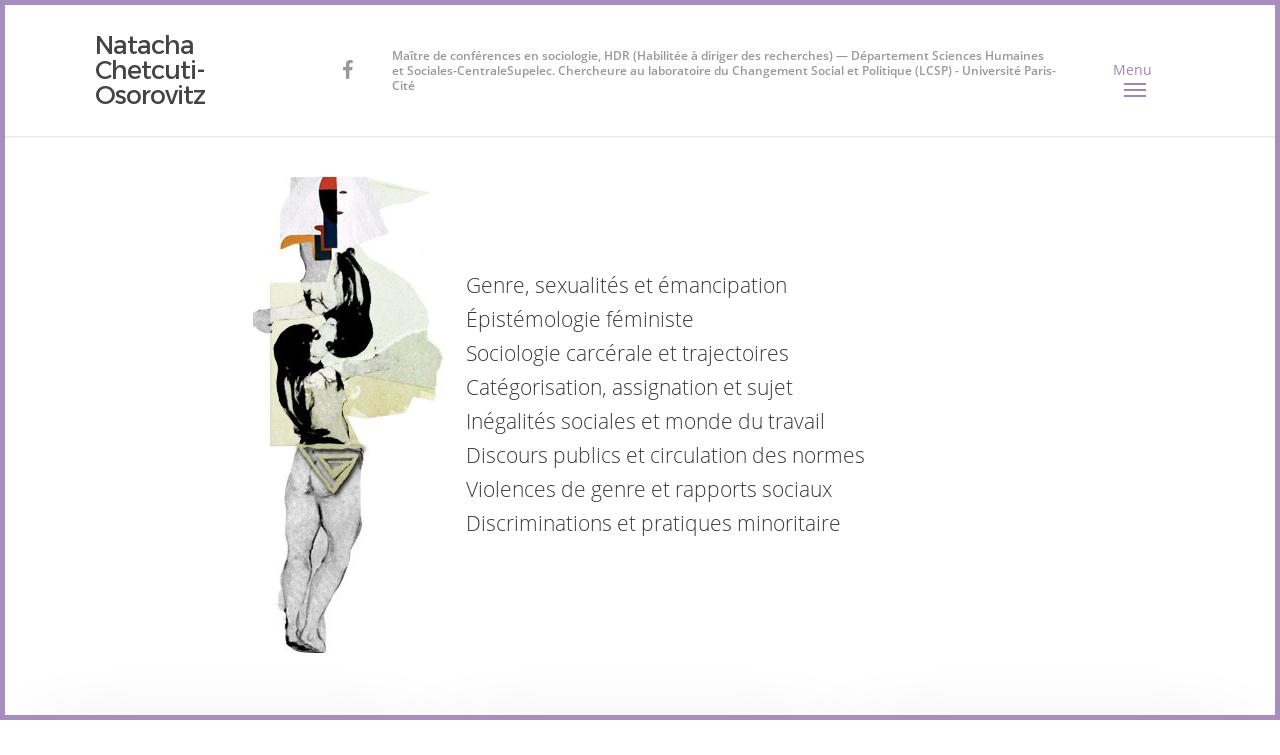

--- FILE ---
content_type: text/html; charset=UTF-8
request_url: https://www.natachachetcuti.com/
body_size: 14886
content:
<!doctype html>
<html lang="fr-FR" class="no-js">
<head>
	<meta charset="UTF-8">
	<meta name="viewport" content="width=device-width, initial-scale=1, maximum-scale=1, user-scalable=0" /><meta name='robots' content='index, follow, max-image-preview:large, max-snippet:-1, max-video-preview:-1' />

	<!-- This site is optimized with the Yoast SEO plugin v26.8 - https://yoast.com/product/yoast-seo-wordpress/ -->
	<title>Natacha Chetcuti-Osorovitz * Sociologue et anthropologue</title>
	<meta name="description" content="Domaine d&#039;interventions : Genre, sexualités et émancipation Inégalités sociales et monde du travail - Épistémologie féministe Discours publics et circulation des normes - Sociologie carcérale et trajectoires Violences de genre et rapports sociaux- Catégorisation, assignation et sujet Discriminations et pratiques minoritaire" />
	<link rel="canonical" href="https://www.natachachetcuti.com/" />
	<meta property="og:locale" content="fr_FR" />
	<meta property="og:type" content="website" />
	<meta property="og:title" content="Natacha Chetcuti-Osorovitz * Sociologue et anthropologue" />
	<meta property="og:description" content="Domaine d&#039;interventions : Genre, sexualités et émancipation Inégalités sociales et monde du travail - Épistémologie féministe Discours publics et circulation des normes - Sociologie carcérale et trajectoires Violences de genre et rapports sociaux- Catégorisation, assignation et sujet Discriminations et pratiques minoritaire" />
	<meta property="og:url" content="https://www.natachachetcuti.com/" />
	<meta property="og:site_name" content="Natacha Chetcuti-Osorovitz" />
	<meta property="article:publisher" content="https://www.facebook.com/natacha.chetcuti?fref=ts" />
	<meta property="article:modified_time" content="2023-09-13T09:03:15+00:00" />
	<meta property="og:image" content="https://www.natachachetcuti.com/wp-content/uploads/IMG_5513-e1690983763880.jpeg" />
	<meta property="og:image:width" content="640" />
	<meta property="og:image:height" content="280" />
	<meta property="og:image:type" content="image/jpeg" />
	<meta name="twitter:card" content="summary_large_image" />
	<script type="application/ld+json" class="yoast-schema-graph">{"@context":"https://schema.org","@graph":[{"@type":"WebPage","@id":"https://www.natachachetcuti.com/","url":"https://www.natachachetcuti.com/","name":"Natacha Chetcuti-Osorovitz * Sociologue et anthropologue","isPartOf":{"@id":"http://www.natachachetcuti.com/#website"},"primaryImageOfPage":{"@id":"https://www.natachachetcuti.com/#primaryimage"},"image":{"@id":"https://www.natachachetcuti.com/#primaryimage"},"thumbnailUrl":"https://www.natachachetcuti.com/wp-content/uploads/IMG_5513-e1690983763880.jpeg","datePublished":"2015-06-28T12:58:04+00:00","dateModified":"2023-09-13T09:03:15+00:00","description":"Domaine d'interventions : Genre, sexualités et émancipation Inégalités sociales et monde du travail - Épistémologie féministe Discours publics et circulation des normes - Sociologie carcérale et trajectoires Violences de genre et rapports sociaux- Catégorisation, assignation et sujet Discriminations et pratiques minoritaire","breadcrumb":{"@id":"https://www.natachachetcuti.com/#breadcrumb"},"inLanguage":"fr-FR","potentialAction":[{"@type":"ReadAction","target":["https://www.natachachetcuti.com/"]}]},{"@type":"ImageObject","inLanguage":"fr-FR","@id":"https://www.natachachetcuti.com/#primaryimage","url":"https://www.natachachetcuti.com/wp-content/uploads/IMG_5513-e1690983763880.jpeg","contentUrl":"https://www.natachachetcuti.com/wp-content/uploads/IMG_5513-e1690983763880.jpeg","width":640,"height":280,"caption":"Marion Lachaise"},{"@type":"BreadcrumbList","@id":"https://www.natachachetcuti.com/#breadcrumb","itemListElement":[{"@type":"ListItem","position":1,"name":"Accueil"}]},{"@type":"WebSite","@id":"http://www.natachachetcuti.com/#website","url":"http://www.natachachetcuti.com/","name":"Natacha Chetcuti-Osorovitz","description":"Sociologue et anthropologue &lt;br&gt;Membre du STRIGES – Maison des Sciences humaines – Université Libre de Bruxelles (Belgique)","potentialAction":[{"@type":"SearchAction","target":{"@type":"EntryPoint","urlTemplate":"http://www.natachachetcuti.com/?s={search_term_string}"},"query-input":{"@type":"PropertyValueSpecification","valueRequired":true,"valueName":"search_term_string"}}],"inLanguage":"fr-FR"}]}</script>
	<!-- / Yoast SEO plugin. -->


<link rel='dns-prefetch' href='//fonts.googleapis.com' />
<link rel="alternate" type="application/rss+xml" title="Natacha Chetcuti-Osorovitz &raquo; Flux" href="https://www.natachachetcuti.com/feed/" />
<link rel="alternate" type="application/rss+xml" title="Natacha Chetcuti-Osorovitz &raquo; Flux des commentaires" href="https://www.natachachetcuti.com/comments/feed/" />
<link rel="alternate" title="oEmbed (JSON)" type="application/json+oembed" href="https://www.natachachetcuti.com/wp-json/oembed/1.0/embed?url=https%3A%2F%2Fwww.natachachetcuti.com%2F" />
<link rel="alternate" title="oEmbed (XML)" type="text/xml+oembed" href="https://www.natachachetcuti.com/wp-json/oembed/1.0/embed?url=https%3A%2F%2Fwww.natachachetcuti.com%2F&#038;format=xml" />
<style id='wp-img-auto-sizes-contain-inline-css' type='text/css'>
img:is([sizes=auto i],[sizes^="auto," i]){contain-intrinsic-size:3000px 1500px}
/*# sourceURL=wp-img-auto-sizes-contain-inline-css */
</style>
<style id='wp-emoji-styles-inline-css' type='text/css'>

	img.wp-smiley, img.emoji {
		display: inline !important;
		border: none !important;
		box-shadow: none !important;
		height: 1em !important;
		width: 1em !important;
		margin: 0 0.07em !important;
		vertical-align: -0.1em !important;
		background: none !important;
		padding: 0 !important;
	}
/*# sourceURL=wp-emoji-styles-inline-css */
</style>
<style id='classic-theme-styles-inline-css' type='text/css'>
/*! This file is auto-generated */
.wp-block-button__link{color:#fff;background-color:#32373c;border-radius:9999px;box-shadow:none;text-decoration:none;padding:calc(.667em + 2px) calc(1.333em + 2px);font-size:1.125em}.wp-block-file__button{background:#32373c;color:#fff;text-decoration:none}
/*# sourceURL=/wp-includes/css/classic-themes.min.css */
</style>
<link rel='stylesheet' id='pdfp-public-css' href='https://www.natachachetcuti.com/wp-content/plugins/pdf-poster/build/public.css?ver=2.3.1' type='text/css' media='all' />
<link rel='stylesheet' id='contact-form-7-css' href='https://www.natachachetcuti.com/wp-content/plugins/contact-form-7/includes/css/styles.css?ver=6.1.4' type='text/css' media='all' />
<link rel='stylesheet' id='font-awesome-css' href='https://www.natachachetcuti.com/wp-content/themes/salient/css/font-awesome-legacy.min.css?ver=4.7.1' type='text/css' media='all' />
<link rel='stylesheet' id='salient-grid-system-css' href='https://www.natachachetcuti.com/wp-content/themes/salient/css/build/grid-system.css?ver=16.0.5' type='text/css' media='all' />
<link rel='stylesheet' id='main-styles-css' href='https://www.natachachetcuti.com/wp-content/themes/salient/css/build/style.css?ver=16.0.5' type='text/css' media='all' />
<style id='main-styles-inline-css' type='text/css'>

		@font-face{
		     font-family:'Open Sans';
		     src:url('https://www.natachachetcuti.com/wp-content/themes/salient/css/fonts/OpenSans-Light.woff') format('woff');
		     font-weight:300;
		     font-style:normal; 
		}
		 @font-face{
		     font-family:'Open Sans';
		     src:url('https://www.natachachetcuti.com/wp-content/themes/salient/css/fonts/OpenSans-Regular.woff') format('woff');
		     font-weight:400;
		     font-style:normal; 
		}
		 @font-face{
		     font-family:'Open Sans';
		     src:url('https://www.natachachetcuti.com/wp-content/themes/salient/css/fonts/OpenSans-SemiBold.woff') format('woff');
		     font-weight:600;
		     font-style:normal; 
		}
		 @font-face{
		     font-family:'Open Sans';
		     src:url('https://www.natachachetcuti.com/wp-content/themes/salient/css/fonts/OpenSans-Bold.woff') format('woff');
		     font-weight:700;
		     font-style:normal; 
		}
/*# sourceURL=main-styles-inline-css */
</style>
<link rel='stylesheet' id='nectar-header-layout-left-aligned-css' href='https://www.natachachetcuti.com/wp-content/themes/salient/css/build/header/header-layout-menu-left-aligned.css?ver=16.0.5' type='text/css' media='all' />
<link rel='stylesheet' id='nectar-cf7-css' href='https://www.natachachetcuti.com/wp-content/themes/salient/css/build/third-party/cf7.css?ver=16.0.5' type='text/css' media='all' />
<link rel='stylesheet' id='nectar-blog-masonry-core-css' href='https://www.natachachetcuti.com/wp-content/themes/salient/css/build/blog/masonry-core.css?ver=16.0.5' type='text/css' media='all' />
<link rel='stylesheet' id='responsive-css' href='https://www.natachachetcuti.com/wp-content/themes/salient/css/build/responsive.css?ver=16.0.5' type='text/css' media='all' />
<link rel='stylesheet' id='skin-ascend-css' href='https://www.natachachetcuti.com/wp-content/themes/salient/css/build/ascend.css?ver=16.0.5' type='text/css' media='all' />
<link rel='stylesheet' id='salient-wp-menu-dynamic-css' href='https://www.natachachetcuti.com/wp-content/uploads/salient/menu-dynamic.css?ver=98653' type='text/css' media='all' />
<link rel='stylesheet' id='js_composer_front-css' href='https://www.natachachetcuti.com/wp-content/plugins/js_composer_salient/assets/css/js_composer.min.css?ver=6.13.0' type='text/css' media='all' />
<link rel='stylesheet' id='dynamic-css-css' href='https://www.natachachetcuti.com/wp-content/themes/salient/css/salient-dynamic-styles.css?ver=7051' type='text/css' media='all' />
<style id='dynamic-css-inline-css' type='text/css'>
@media only screen and (min-width:1000px){.page-submenu > .full-width-section,.page-submenu .full-width-content,.full-width-content.blog-fullwidth-wrap,.wpb_row.full-width-content,body .full-width-section .row-bg-wrap,body .full-width-section > .nectar-shape-divider-wrap,body .full-width-section > .video-color-overlay,body[data-aie="zoom-out"] .first-section .row-bg-wrap,body[data-aie="long-zoom-out"] .first-section .row-bg-wrap,body[data-aie="zoom-out"] .top-level.full-width-section .row-bg-wrap,body[data-aie="long-zoom-out"] .top-level.full-width-section .row-bg-wrap,body .full-width-section.parallax_section .row-bg-wrap{margin-left:calc(-50vw + 10px);margin-left:calc(-50vw + var(--scroll-bar-w)/2 + 10px);left:calc(50% - 5px);width:calc(100vw - 10px);width:calc(100vw - var(--scroll-bar-w) - 10px);}.container-wrap{padding-right:5px;padding-left:5px;padding-bottom:5px;}body{padding-bottom:5px;}#footer-outer[data-full-width="1"]{padding-right:5px;padding-left:5px;}body[data-footer-reveal="1"] #footer-outer{bottom:5px;}#slide-out-widget-area.fullscreen .bottom-text[data-has-desktop-social="false"],#slide-out-widget-area.fullscreen-alt .bottom-text[data-has-desktop-social="false"]{bottom:33px;}#header-outer{box-shadow:none;-webkit-box-shadow:none;}.slide-out-hover-icon-effect.small,.slide-out-hover-icon-effect:not(.small){margin-top:5px;margin-right:5px;}#slide-out-widget-area-bg.fullscreen-alt{padding:5px;}#slide-out-widget-area.slide-out-from-right-hover{margin-right:5px;}.orbit-wrapper div.slider-nav span.left,.swiper-container .slider-prev{margin-left:5px;}.orbit-wrapper div.slider-nav span.right,.swiper-container .slider-next{margin-right:5px;}.admin-bar #slide-out-widget-area-bg.fullscreen-alt{padding-top:37px;}#header-outer,[data-hhun="1"] #header-outer.detached:not(.scrolling),#slide-out-widget-area.fullscreen .bottom-text{margin-top:5px;padding-right:5px;padding-left:5px;}#nectar_fullscreen_rows{margin-top:5px;}#slide-out-widget-area.fullscreen .off-canvas-social-links{padding-right:5px;}#slide-out-widget-area.fullscreen .off-canvas-social-links,#slide-out-widget-area.fullscreen .bottom-text{padding-bottom:5px;}body[data-button-style] .section-down-arrow,.scroll-down-wrap.no-border .section-down-arrow,[data-full-width="true"][data-fullscreen="true"] .swiper-wrapper .slider-down-arrow{bottom:calc(16px + 5px);}.ascend #search-outer #search #close,#page-header-bg .pagination-navigation{margin-right:5px;}#to-top{right:22px;margin-bottom:5px;}body[data-header-color="light"] #header-outer:not(.transparent) .sf-menu > li > ul{border-top:none;}.nectar-social.fixed{margin-bottom:5px;margin-right:5px;}.page-submenu.stuck{padding-left:5px;padding-right:5px;}#fp-nav{padding-right:5px;}.body-border-left{background-color:#a88dbf;width:5px;}.body-border-right{background-color:#a88dbf;width:5px;}.body-border-bottom{background-color:#a88dbf;height:5px;}.body-border-top{background-color:#a88dbf;height:5px;}}@media only screen and (min-width:1000px){#header-space{margin-top:5px;}}html body.ascend[data-user-set-ocm="off"] #header-outer[data-full-width="true"] .cart-outer[data-user-set-ocm="off"] .cart-menu-wrap{right:5px!important;}html body.ascend[data-user-set-ocm="1"] #header-outer[data-full-width="true"] .cart-outer[data-user-set-ocm="1"] .cart-menu-wrap{right:82px!important;}@media only screen and (min-width:1000px){body #ajax-content-wrap.no-scroll{min-height:calc(100vh - 81px);height:calc(100vh - 81px)!important;}}@media only screen and (min-width:1000px){#page-header-wrap.fullscreen-header,#page-header-wrap.fullscreen-header #page-header-bg,html:not(.nectar-box-roll-loaded) .nectar-box-roll > #page-header-bg.fullscreen-header,.nectar_fullscreen_zoom_recent_projects,#nectar_fullscreen_rows:not(.afterLoaded) > div{height:calc(100vh - 80px);}.wpb_row.vc_row-o-full-height.top-level,.wpb_row.vc_row-o-full-height.top-level > .col.span_12{min-height:calc(100vh - 80px);}html:not(.nectar-box-roll-loaded) .nectar-box-roll > #page-header-bg.fullscreen-header{top:81px;}.nectar-slider-wrap[data-fullscreen="true"]:not(.loaded),.nectar-slider-wrap[data-fullscreen="true"]:not(.loaded) .swiper-container{height:calc(100vh - 79px)!important;}.admin-bar .nectar-slider-wrap[data-fullscreen="true"]:not(.loaded),.admin-bar .nectar-slider-wrap[data-fullscreen="true"]:not(.loaded) .swiper-container{height:calc(100vh - 79px - 32px)!important;}}.admin-bar[class*="page-template-template-no-header"] .wpb_row.vc_row-o-full-height.top-level,.admin-bar[class*="page-template-template-no-header"] .wpb_row.vc_row-o-full-height.top-level > .col.span_12{min-height:calc(100vh - 32px);}body[class*="page-template-template-no-header"] .wpb_row.vc_row-o-full-height.top-level,body[class*="page-template-template-no-header"] .wpb_row.vc_row-o-full-height.top-level > .col.span_12{min-height:100vh;}@media only screen and (max-width:999px){.using-mobile-browser #nectar_fullscreen_rows:not(.afterLoaded):not([data-mobile-disable="on"]) > div{height:calc(100vh - 100px);}.using-mobile-browser .wpb_row.vc_row-o-full-height.top-level,.using-mobile-browser .wpb_row.vc_row-o-full-height.top-level > .col.span_12,[data-permanent-transparent="1"].using-mobile-browser .wpb_row.vc_row-o-full-height.top-level,[data-permanent-transparent="1"].using-mobile-browser .wpb_row.vc_row-o-full-height.top-level > .col.span_12{min-height:calc(100vh - 100px);}html:not(.nectar-box-roll-loaded) .nectar-box-roll > #page-header-bg.fullscreen-header,.nectar_fullscreen_zoom_recent_projects,.nectar-slider-wrap[data-fullscreen="true"]:not(.loaded),.nectar-slider-wrap[data-fullscreen="true"]:not(.loaded) .swiper-container,#nectar_fullscreen_rows:not(.afterLoaded):not([data-mobile-disable="on"]) > div{height:calc(100vh - 47px);}.wpb_row.vc_row-o-full-height.top-level,.wpb_row.vc_row-o-full-height.top-level > .col.span_12{min-height:calc(100vh - 47px);}body[data-transparent-header="false"] #ajax-content-wrap.no-scroll{min-height:calc(100vh - 47px);height:calc(100vh - 47px);}}#nectar_fullscreen_rows{background-color:transparent;}@media only screen,print{.wpb_column.force-desktop-text-align-left,.wpb_column.force-desktop-text-align-left .col{text-align:left!important;}.wpb_column.force-desktop-text-align-right,.wpb_column.force-desktop-text-align-right .col{text-align:right!important;}.wpb_column.force-desktop-text-align-center,.wpb_column.force-desktop-text-align-center .col,.wpb_column.force-desktop-text-align-center .vc_custom_heading,.wpb_column.force-desktop-text-align-center .nectar-cta{text-align:center!important;}.wpb_column.force-desktop-text-align-center .img-with-aniamtion-wrap img{display:inline-block;}}.col.padding-3-percent > .vc_column-inner,.col.padding-3-percent > .n-sticky > .vc_column-inner{padding:calc(600px * 0.03);}@media only screen and (max-width:690px){.col.padding-3-percent > .vc_column-inner,.col.padding-3-percent > .n-sticky > .vc_column-inner{padding:calc(100vw * 0.03);}}@media only screen and (min-width:1000px){.col.padding-3-percent > .vc_column-inner,.col.padding-3-percent > .n-sticky > .vc_column-inner{padding:calc((100vw - 180px) * 0.03);}.column_container:not(.vc_col-sm-12) .col.padding-3-percent > .vc_column-inner{padding:calc((100vw - 180px) * 0.015);}}@media only screen and (min-width:1425px){.col.padding-3-percent > .vc_column-inner{padding:calc(1245px * 0.03);}.column_container:not(.vc_col-sm-12) .col.padding-3-percent > .vc_column-inner{padding:calc(1245px * 0.015);}}.full-width-content .col.padding-3-percent > .vc_column-inner{padding:calc(100vw * 0.03);}@media only screen and (max-width:999px){.full-width-content .col.padding-3-percent > .vc_column-inner{padding:calc(100vw * 0.03);}}@media only screen and (min-width:1000px){.full-width-content .column_container:not(.vc_col-sm-12) .col.padding-3-percent > .vc_column-inner{padding:calc(100vw * 0.015);}}@media only screen and (max-width:690px){html body .wpb_column.force-phone-text-align-left,html body .wpb_column.force-phone-text-align-left .col{text-align:left!important;}html body .wpb_column.force-phone-text-align-right,html body .wpb_column.force-phone-text-align-right .col{text-align:right!important;}html body .wpb_column.force-phone-text-align-center,html body .wpb_column.force-phone-text-align-center .col,html body .wpb_column.force-phone-text-align-center .vc_custom_heading,html body .wpb_column.force-phone-text-align-center .nectar-cta{text-align:center!important;}.wpb_column.force-phone-text-align-center .img-with-aniamtion-wrap img{display:inline-block;}}@media only screen and (max-width:690px){.wpb_row.reverse_columns_row_phone .row_col_wrap_12,.wpb_row.inner_row.reverse_columns_row_phone .row_col_wrap_12_inner{flex-direction:row-reverse;}.wpb_row.reverse_columns_column_phone .row_col_wrap_12,.wpb_row.inner_row.reverse_columns_column_phone .row_col_wrap_12_inner{flex-direction:column-reverse;}.wpb_row.reverse_columns_column_phone:not([data-column-margin="none"]):not(.full-width-content) > .row_col_wrap_12 > .wpb_column:last-of-type,.wpb_row:not(.full-width-content) .wpb_row.inner_row:not([data-column-margin="none"]).reverse_columns_column_phone .row_col_wrap_12_inner > .wpb_column:last-of-type{margin-bottom:25px;}.wpb_row.reverse_columns_column_phone:not([data-column-margin="none"]):not(.full-width-content) > .row_col_wrap_12 > .wpb_column:first-of-type,.wpb_row:not(.full-width-content) .wpb_row.inner_row:not([data-column-margin="none"]).reverse_columns_column_phone .row_col_wrap_12_inner > .wpb_column:first-of-type{margin-bottom:0;}}.screen-reader-text,.nectar-skip-to-content:not(:focus){border:0;clip:rect(1px,1px,1px,1px);clip-path:inset(50%);height:1px;margin:-1px;overflow:hidden;padding:0;position:absolute!important;width:1px;word-wrap:normal!important;}.row .col img:not([srcset]){width:auto;}.row .col img.img-with-animation.nectar-lazy:not([srcset]){width:100%;}
p{text-align:justify;}
/*# sourceURL=dynamic-css-inline-css */
</style>
<link rel='stylesheet' id='salient-child-style-css' href='https://www.natachachetcuti.com/wp-content/themes/salient-child/style.css?ver=16.0.5' type='text/css' media='all' />
<link rel='stylesheet' id='redux-google-fonts-salient_redux-css' href='https://fonts.googleapis.com/css?family=Alexandria%3A400&#038;subset=latin&#038;ver=ff949ede7133c83158b0eca46b1b0bff' type='text/css' media='all' />
<script type="text/javascript" src="https://www.natachachetcuti.com/wp-includes/js/jquery/jquery.min.js?ver=3.7.1" id="jquery-core-js"></script>
<script type="text/javascript" src="https://www.natachachetcuti.com/wp-includes/js/jquery/jquery-migrate.min.js?ver=3.4.1" id="jquery-migrate-js"></script>
<link rel="https://api.w.org/" href="https://www.natachachetcuti.com/wp-json/" /><link rel="alternate" title="JSON" type="application/json" href="https://www.natachachetcuti.com/wp-json/wp/v2/pages/10" /><link rel="EditURI" type="application/rsd+xml" title="RSD" href="https://www.natachachetcuti.com/xmlrpc.php?rsd" />

<link rel='shortlink' href='https://www.natachachetcuti.com/' />
        <style>
                    </style>
<script type="text/javascript"> var root = document.getElementsByTagName( "html" )[0]; root.setAttribute( "class", "js" ); </script><meta name="generator" content="Powered by WPBakery Page Builder - drag and drop page builder for WordPress."/>
<link rel="icon" href="https://www.natachachetcuti.com/wp-content/uploads/cropped-logo-e1435851545240-32x32.jpg" sizes="32x32" />
<link rel="icon" href="https://www.natachachetcuti.com/wp-content/uploads/cropped-logo-e1435851545240-192x192.jpg" sizes="192x192" />
<link rel="apple-touch-icon" href="https://www.natachachetcuti.com/wp-content/uploads/cropped-logo-e1435851545240-180x180.jpg" />
<meta name="msapplication-TileImage" content="https://www.natachachetcuti.com/wp-content/uploads/cropped-logo-e1435851545240-270x270.jpg" />
<style type="text/css" data-type="vc_shortcodes-custom-css">.vc_custom_1691226175920{padding-bottom: 3% !important;}</style><noscript><style> .wpb_animate_when_almost_visible { opacity: 1; }</style></noscript><style id='global-styles-inline-css' type='text/css'>
:root{--wp--preset--aspect-ratio--square: 1;--wp--preset--aspect-ratio--4-3: 4/3;--wp--preset--aspect-ratio--3-4: 3/4;--wp--preset--aspect-ratio--3-2: 3/2;--wp--preset--aspect-ratio--2-3: 2/3;--wp--preset--aspect-ratio--16-9: 16/9;--wp--preset--aspect-ratio--9-16: 9/16;--wp--preset--color--black: #000000;--wp--preset--color--cyan-bluish-gray: #abb8c3;--wp--preset--color--white: #ffffff;--wp--preset--color--pale-pink: #f78da7;--wp--preset--color--vivid-red: #cf2e2e;--wp--preset--color--luminous-vivid-orange: #ff6900;--wp--preset--color--luminous-vivid-amber: #fcb900;--wp--preset--color--light-green-cyan: #7bdcb5;--wp--preset--color--vivid-green-cyan: #00d084;--wp--preset--color--pale-cyan-blue: #8ed1fc;--wp--preset--color--vivid-cyan-blue: #0693e3;--wp--preset--color--vivid-purple: #9b51e0;--wp--preset--gradient--vivid-cyan-blue-to-vivid-purple: linear-gradient(135deg,rgb(6,147,227) 0%,rgb(155,81,224) 100%);--wp--preset--gradient--light-green-cyan-to-vivid-green-cyan: linear-gradient(135deg,rgb(122,220,180) 0%,rgb(0,208,130) 100%);--wp--preset--gradient--luminous-vivid-amber-to-luminous-vivid-orange: linear-gradient(135deg,rgb(252,185,0) 0%,rgb(255,105,0) 100%);--wp--preset--gradient--luminous-vivid-orange-to-vivid-red: linear-gradient(135deg,rgb(255,105,0) 0%,rgb(207,46,46) 100%);--wp--preset--gradient--very-light-gray-to-cyan-bluish-gray: linear-gradient(135deg,rgb(238,238,238) 0%,rgb(169,184,195) 100%);--wp--preset--gradient--cool-to-warm-spectrum: linear-gradient(135deg,rgb(74,234,220) 0%,rgb(151,120,209) 20%,rgb(207,42,186) 40%,rgb(238,44,130) 60%,rgb(251,105,98) 80%,rgb(254,248,76) 100%);--wp--preset--gradient--blush-light-purple: linear-gradient(135deg,rgb(255,206,236) 0%,rgb(152,150,240) 100%);--wp--preset--gradient--blush-bordeaux: linear-gradient(135deg,rgb(254,205,165) 0%,rgb(254,45,45) 50%,rgb(107,0,62) 100%);--wp--preset--gradient--luminous-dusk: linear-gradient(135deg,rgb(255,203,112) 0%,rgb(199,81,192) 50%,rgb(65,88,208) 100%);--wp--preset--gradient--pale-ocean: linear-gradient(135deg,rgb(255,245,203) 0%,rgb(182,227,212) 50%,rgb(51,167,181) 100%);--wp--preset--gradient--electric-grass: linear-gradient(135deg,rgb(202,248,128) 0%,rgb(113,206,126) 100%);--wp--preset--gradient--midnight: linear-gradient(135deg,rgb(2,3,129) 0%,rgb(40,116,252) 100%);--wp--preset--font-size--small: 13px;--wp--preset--font-size--medium: 20px;--wp--preset--font-size--large: 36px;--wp--preset--font-size--x-large: 42px;--wp--preset--spacing--20: 0.44rem;--wp--preset--spacing--30: 0.67rem;--wp--preset--spacing--40: 1rem;--wp--preset--spacing--50: 1.5rem;--wp--preset--spacing--60: 2.25rem;--wp--preset--spacing--70: 3.38rem;--wp--preset--spacing--80: 5.06rem;--wp--preset--shadow--natural: 6px 6px 9px rgba(0, 0, 0, 0.2);--wp--preset--shadow--deep: 12px 12px 50px rgba(0, 0, 0, 0.4);--wp--preset--shadow--sharp: 6px 6px 0px rgba(0, 0, 0, 0.2);--wp--preset--shadow--outlined: 6px 6px 0px -3px rgb(255, 255, 255), 6px 6px rgb(0, 0, 0);--wp--preset--shadow--crisp: 6px 6px 0px rgb(0, 0, 0);}:where(.is-layout-flex){gap: 0.5em;}:where(.is-layout-grid){gap: 0.5em;}body .is-layout-flex{display: flex;}.is-layout-flex{flex-wrap: wrap;align-items: center;}.is-layout-flex > :is(*, div){margin: 0;}body .is-layout-grid{display: grid;}.is-layout-grid > :is(*, div){margin: 0;}:where(.wp-block-columns.is-layout-flex){gap: 2em;}:where(.wp-block-columns.is-layout-grid){gap: 2em;}:where(.wp-block-post-template.is-layout-flex){gap: 1.25em;}:where(.wp-block-post-template.is-layout-grid){gap: 1.25em;}.has-black-color{color: var(--wp--preset--color--black) !important;}.has-cyan-bluish-gray-color{color: var(--wp--preset--color--cyan-bluish-gray) !important;}.has-white-color{color: var(--wp--preset--color--white) !important;}.has-pale-pink-color{color: var(--wp--preset--color--pale-pink) !important;}.has-vivid-red-color{color: var(--wp--preset--color--vivid-red) !important;}.has-luminous-vivid-orange-color{color: var(--wp--preset--color--luminous-vivid-orange) !important;}.has-luminous-vivid-amber-color{color: var(--wp--preset--color--luminous-vivid-amber) !important;}.has-light-green-cyan-color{color: var(--wp--preset--color--light-green-cyan) !important;}.has-vivid-green-cyan-color{color: var(--wp--preset--color--vivid-green-cyan) !important;}.has-pale-cyan-blue-color{color: var(--wp--preset--color--pale-cyan-blue) !important;}.has-vivid-cyan-blue-color{color: var(--wp--preset--color--vivid-cyan-blue) !important;}.has-vivid-purple-color{color: var(--wp--preset--color--vivid-purple) !important;}.has-black-background-color{background-color: var(--wp--preset--color--black) !important;}.has-cyan-bluish-gray-background-color{background-color: var(--wp--preset--color--cyan-bluish-gray) !important;}.has-white-background-color{background-color: var(--wp--preset--color--white) !important;}.has-pale-pink-background-color{background-color: var(--wp--preset--color--pale-pink) !important;}.has-vivid-red-background-color{background-color: var(--wp--preset--color--vivid-red) !important;}.has-luminous-vivid-orange-background-color{background-color: var(--wp--preset--color--luminous-vivid-orange) !important;}.has-luminous-vivid-amber-background-color{background-color: var(--wp--preset--color--luminous-vivid-amber) !important;}.has-light-green-cyan-background-color{background-color: var(--wp--preset--color--light-green-cyan) !important;}.has-vivid-green-cyan-background-color{background-color: var(--wp--preset--color--vivid-green-cyan) !important;}.has-pale-cyan-blue-background-color{background-color: var(--wp--preset--color--pale-cyan-blue) !important;}.has-vivid-cyan-blue-background-color{background-color: var(--wp--preset--color--vivid-cyan-blue) !important;}.has-vivid-purple-background-color{background-color: var(--wp--preset--color--vivid-purple) !important;}.has-black-border-color{border-color: var(--wp--preset--color--black) !important;}.has-cyan-bluish-gray-border-color{border-color: var(--wp--preset--color--cyan-bluish-gray) !important;}.has-white-border-color{border-color: var(--wp--preset--color--white) !important;}.has-pale-pink-border-color{border-color: var(--wp--preset--color--pale-pink) !important;}.has-vivid-red-border-color{border-color: var(--wp--preset--color--vivid-red) !important;}.has-luminous-vivid-orange-border-color{border-color: var(--wp--preset--color--luminous-vivid-orange) !important;}.has-luminous-vivid-amber-border-color{border-color: var(--wp--preset--color--luminous-vivid-amber) !important;}.has-light-green-cyan-border-color{border-color: var(--wp--preset--color--light-green-cyan) !important;}.has-vivid-green-cyan-border-color{border-color: var(--wp--preset--color--vivid-green-cyan) !important;}.has-pale-cyan-blue-border-color{border-color: var(--wp--preset--color--pale-cyan-blue) !important;}.has-vivid-cyan-blue-border-color{border-color: var(--wp--preset--color--vivid-cyan-blue) !important;}.has-vivid-purple-border-color{border-color: var(--wp--preset--color--vivid-purple) !important;}.has-vivid-cyan-blue-to-vivid-purple-gradient-background{background: var(--wp--preset--gradient--vivid-cyan-blue-to-vivid-purple) !important;}.has-light-green-cyan-to-vivid-green-cyan-gradient-background{background: var(--wp--preset--gradient--light-green-cyan-to-vivid-green-cyan) !important;}.has-luminous-vivid-amber-to-luminous-vivid-orange-gradient-background{background: var(--wp--preset--gradient--luminous-vivid-amber-to-luminous-vivid-orange) !important;}.has-luminous-vivid-orange-to-vivid-red-gradient-background{background: var(--wp--preset--gradient--luminous-vivid-orange-to-vivid-red) !important;}.has-very-light-gray-to-cyan-bluish-gray-gradient-background{background: var(--wp--preset--gradient--very-light-gray-to-cyan-bluish-gray) !important;}.has-cool-to-warm-spectrum-gradient-background{background: var(--wp--preset--gradient--cool-to-warm-spectrum) !important;}.has-blush-light-purple-gradient-background{background: var(--wp--preset--gradient--blush-light-purple) !important;}.has-blush-bordeaux-gradient-background{background: var(--wp--preset--gradient--blush-bordeaux) !important;}.has-luminous-dusk-gradient-background{background: var(--wp--preset--gradient--luminous-dusk) !important;}.has-pale-ocean-gradient-background{background: var(--wp--preset--gradient--pale-ocean) !important;}.has-electric-grass-gradient-background{background: var(--wp--preset--gradient--electric-grass) !important;}.has-midnight-gradient-background{background: var(--wp--preset--gradient--midnight) !important;}.has-small-font-size{font-size: var(--wp--preset--font-size--small) !important;}.has-medium-font-size{font-size: var(--wp--preset--font-size--medium) !important;}.has-large-font-size{font-size: var(--wp--preset--font-size--large) !important;}.has-x-large-font-size{font-size: var(--wp--preset--font-size--x-large) !important;}
/*# sourceURL=global-styles-inline-css */
</style>
<link rel='stylesheet' id='so-css-salient-css' href='https://www.natachachetcuti.com/wp-content/uploads/so-css/so-css-salient.css?ver=1691329394' type='text/css' media='all' />
<link data-pagespeed-no-defer data-nowprocket data-wpacu-skip data-no-optimize data-noptimize rel='stylesheet' id='main-styles-non-critical-css' href='https://www.natachachetcuti.com/wp-content/themes/salient/css/build/style-non-critical.css?ver=16.0.5' type='text/css' media='all' />
<link data-pagespeed-no-defer data-nowprocket data-wpacu-skip data-no-optimize data-noptimize rel='stylesheet' id='fancyBox-css' href='https://www.natachachetcuti.com/wp-content/themes/salient/css/build/plugins/jquery.fancybox.css?ver=3.3.1' type='text/css' media='all' />
<link data-pagespeed-no-defer data-nowprocket data-wpacu-skip data-no-optimize data-noptimize rel='stylesheet' id='nectar-ocm-core-css' href='https://www.natachachetcuti.com/wp-content/themes/salient/css/build/off-canvas/core.css?ver=16.0.5' type='text/css' media='all' />
<link data-pagespeed-no-defer data-nowprocket data-wpacu-skip data-no-optimize data-noptimize rel='stylesheet' id='nectar-ocm-fullscreen-legacy-css' href='https://www.natachachetcuti.com/wp-content/themes/salient/css/build/off-canvas/fullscreen-legacy.css?ver=16.0.5' type='text/css' media='all' />
</head><body class="home wp-singular page-template-default page page-id-10 wp-theme-salient wp-child-theme-salient-child ascend wpb-js-composer js-comp-ver-6.13.0 vc_responsive" data-footer-reveal="false" data-footer-reveal-shadow="none" data-header-format="menu-left-aligned" data-body-border="1" data-boxed-style="" data-header-breakpoint="1000" data-dropdown-style="minimal" data-cae="easeOutCubic" data-cad="750" data-megamenu-width="contained" data-aie="none" data-ls="fancybox" data-apte="standard" data-hhun="0" data-fancy-form-rcs="default" data-form-style="default" data-form-submit="regular" data-is="minimal" data-button-style="slightly_rounded_shadow" data-user-account-button="false" data-flex-cols="true" data-col-gap="default" data-header-inherit-rc="false" data-header-search="false" data-animated-anchors="true" data-ajax-transitions="false" data-full-width-header="false" data-slide-out-widget-area="true" data-slide-out-widget-area-style="fullscreen-alt" data-user-set-ocm="1" data-loading-animation="none" data-bg-header="false" data-responsive="1" data-ext-responsive="true" data-ext-padding="90" data-header-resize="0" data-header-color="light" data-transparent-header="false" data-cart="false" data-remove-m-parallax="" data-remove-m-video-bgs="" data-m-animate="0" data-force-header-trans-color="light" data-smooth-scrolling="0" data-permanent-transparent="false" >
	
	<script type="text/javascript">
	 (function(window, document) {

		 if(navigator.userAgent.match(/(Android|iPod|iPhone|iPad|BlackBerry|IEMobile|Opera Mini)/)) {
			 document.body.className += " using-mobile-browser mobile ";
		 }

		 if( !("ontouchstart" in window) ) {

			 var body = document.querySelector("body");
			 var winW = window.innerWidth;
			 var bodyW = body.clientWidth;

			 if (winW > bodyW + 4) {
				 body.setAttribute("style", "--scroll-bar-w: " + (winW - bodyW - 4) + "px");
			 } else {
				 body.setAttribute("style", "--scroll-bar-w: 0px");
			 }
		 }

	 })(window, document);
   </script><a href="#ajax-content-wrap" class="nectar-skip-to-content">Skip to main content</a>	
	<div id="header-space"  data-header-mobile-fixed='1'></div> 
	
		<div id="header-outer" data-has-menu="false" data-has-buttons="yes" data-header-button_style="default" data-using-pr-menu="false" data-mobile-fixed="1" data-ptnm="1" data-lhe="animated_underline" data-user-set-bg="#ffffff" data-format="menu-left-aligned" data-permanent-transparent="false" data-megamenu-rt="0" data-remove-fixed="0" data-header-resize="0" data-cart="false" data-transparency-option="0" data-box-shadow="small" data-shrink-num="6" data-using-secondary="0" data-using-logo="0" data-logo-height="25" data-m-logo-height="24" data-padding="28" data-full-width="false" data-condense="false" >
		
<header id="top">
	<div class="container">
		<div class="row">
			<div class="col span_3">
								<a id="logo" href="https://www.natachachetcuti.com" data-supplied-ml-starting-dark="false" data-supplied-ml-starting="false" data-supplied-ml="false" class="no-image">
					Natacha Chetcuti-Osorovitz				</a>
							</div><!--/span_3-->

			<div class="col span_9 col_last">
									<div class="nectar-mobile-only mobile-header"><div class="inner"></div></div>
													<div class="slide-out-widget-area-toggle mobile-icon fullscreen-alt" data-custom-color="true" data-icon-animation="simple-transform">
						<div> <a href="#sidewidgetarea" role="button" aria-label="Navigation Menu" aria-expanded="false" class="closed using-label">
							<i class="label">Menu</i><span aria-hidden="true"> <i class="lines-button x2"> <i class="lines"></i> </i> </span>
						</a></div>
					</div>
				
									<nav>
													<ul class="sf-menu">
								<li class="no-menu-assigned"><a href="#"></a></li>							</ul>
						
					</nav>

					
				</div><!--/span_9-->

									<div class="right-aligned-menu-items">
						<nav>
							<ul class="buttons sf-menu" data-user-set-ocm="1">

								<li class="nectar-header-text-content-wrap"><div class="nectar-header-text-content"><div><p style="text-align: left"><strong>Maître de conférences en sociologie, HDR (Habilitée à diriger des recherches) — Département Sciences Humaines et Sociales-CentraleSupelec.
Chercheure au laboratoire du Changement Social et Politique (LCSP) - Université Paris-Cité</strong></p></div></div></li><li class="slide-out-widget-area-toggle" data-icon-animation="simple-transform" data-custom-color="true"><div> <a href="#sidewidgetarea" aria-label="Navigation Menu" aria-expanded="false" role="button" class="closed using-label"> <i class="label">Menu</i><span aria-hidden="true"> <i class="lines-button x2"> <i class="lines"></i> </i> </span> </a> </div></li>
							</ul>

							<ul><li id="social-in-menu" class="button_social_group"><a target="_blank" rel="noopener" href="https://www.facebook.com/natacha.chetcuti"><span class="screen-reader-text">facebook</span><i class="fa fa-facebook" aria-hidden="true"></i> </a></li></ul>						</nav>
					</div><!--/right-aligned-menu-items-->

					
			</div><!--/row-->
					</div><!--/container-->
	</header>		
	</div>
	
<div id="search-outer" class="nectar">
	<div id="search">
		<div class="container">
			 <div id="search-box">
				 <div class="inner-wrap">
					 <div class="col span_12">
						  <form role="search" action="https://www.natachachetcuti.com/" method="GET">
															<input type="text" name="s" id="s" value="taper votre recherche" aria-label="Search" data-placeholder="taper votre recherche" />
							
						
												</form>
					</div><!--/span_12-->
				</div><!--/inner-wrap-->
			 </div><!--/search-box-->
			 <div id="close"><a href="#"><span class="screen-reader-text">Close Search</span>
				<span class="icon-salient-x" aria-hidden="true"></span>				 </a></div>
		 </div><!--/container-->
	</div><!--/search-->
</div><!--/search-outer-->
<div class="body-border-top"></div>
		<div class="body-border-right"></div>
		<div class="body-border-bottom"></div>
		<div class="body-border-left"></div>	<div id="ajax-content-wrap">
<div class="container-wrap">
	<div class="container main-content" role="main">
		<div class="row">
			
		<div id="fws_6970167e8ad81"  data-column-margin="default" data-midnight="dark"  class="wpb_row vc_row-fluid vc_row top-level vc_row-o-equal-height vc_row-flex vc_row-o-content-middle  reverse_columns_column_phone"  style="padding-top: 0px; padding-bottom: 0px; "><div class="row-bg-wrap" data-bg-animation="none" data-bg-animation-delay="" data-bg-overlay="false"><div class="inner-wrap row-bg-layer" ><div class="row-bg viewport-desktop"  style=""></div></div></div><div class="row_col_wrap_12 col span_12 dark left">
	<div  class="vc_col-sm-4 wpb_column column_container vc_column_container col no-extra-padding force-desktop-text-align-right force-phone-text-align-center inherit_tablet inherit_phone "  data-padding-pos="all" data-has-bg-color="false" data-bg-color="" data-bg-opacity="1" data-animation="" data-delay="0" >
		<div class="vc_column-inner" >
			<div class="wpb_wrapper">
				<div class="img-with-aniamtion-wrap " data-max-width="100%" data-max-width-mobile="default" data-shadow="none" data-animation="none" >
      <div class="inner">
        <div class="hover-wrap"> 
          <div class="hover-wrap-inner">
            <img fetchpriority="high" decoding="async" class="img-with-animation skip-lazy " data-delay="0" height="477" width="191" data-animation="none" src="https://www.natachachetcuti.com/wp-content/uploads/2015/06/logo-e1435851545240.jpg" alt="" srcset="https://www.natachachetcuti.com/wp-content/uploads/2015/06/logo-e1435851545240.jpg 191w, https://www.natachachetcuti.com/wp-content/uploads/2015/06/logo-e1435851545240-60x150.jpg 60w, https://www.natachachetcuti.com/wp-content/uploads/2015/06/logo-e1435851545240-120x300.jpg 120w" sizes="(max-width: 191px) 100vw, 191px" />
          </div>
        </div>
      </div>
    </div>
			</div> 
		</div>
	</div> 

	<div  class="vc_col-sm-8 wpb_column column_container vc_column_container col no-extra-padding inherit_tablet inherit_phone "  data-padding-pos="all" data-has-bg-color="false" data-bg-color="" data-bg-opacity="1" data-animation="" data-delay="0" >
		<div class="vc_column-inner" >
			<div class="wpb_wrapper">
				
<div class="wpb_text_column wpb_content_element  vc_custom_1691226175920" >
	<div class="wpb_wrapper">
		<h2 style="text-align: left;">Genre, sexualités et émancipation<br />
Épistémologie féministe<br />
Sociologie carcérale et trajectoires<br />
Catégorisation, assignation et sujet<br />
Inégalités sociales et monde du travail<br />
Discours publics et circulation des normes<br />
Violences de genre et rapports sociaux<br />
Discriminations et pratiques minoritaire</h2>
	</div>
</div>




			</div> 
		</div>
	</div> 
</div></div>
		<div id="fws_6970167e8be14"  data-column-margin="default" data-midnight="dark"  class="wpb_row vc_row-fluid vc_row full-width-section"  style="padding-top: 0px; padding-bottom: 0px; "><div class="row-bg-wrap" data-bg-animation="none" data-bg-animation-delay="" data-bg-overlay="false"><div class="inner-wrap row-bg-layer" ><div class="row-bg viewport-desktop"  style=""></div></div></div><div class="row_col_wrap_12 col span_12 dark left">
	<div  class="vc_col-sm-12 wpb_column column_container vc_column_container col centered-text padding-3-percent inherit_tablet inherit_phone "  data-padding-pos="all" data-has-bg-color="false" data-bg-color="" data-bg-opacity="1" data-animation="" data-delay="0" >
		<div class="vc_column-inner" >
			<div class="wpb_wrapper">
				
<div class="row">

 <div class="full-width-content blog-fullwidth-wrap"><div class="post-area col  span_12 col_last masonry material  " data-ams="" data-remove-post-date="" data-remove-post-author="1" data-remove-post-comment-number="1" data-remove-post-nectar-love="1"> <div class="posts-container" data-load-animation="none">     
     
<article id="post-1442" class=" masonry-blog-item post-1442 post type-post status-publish format-standard has-post-thumbnail category-actu">  
    
  <div class="inner-wrap animated">
    
    <div class="post-content">

      <div class="content-inner">
        
        <a class="entire-meta-link" href="https://www.natachachetcuti.com/colloque-interdisciplinaire-savoir-situes-se-positionner/" aria-label="Colloque interdisciplinaire : &#8220;Savoir situés :  se positionner ?&#8221;"></a>
        
        <span class="post-featured-img"><img decoding="async" width="728" height="1024" src="https://www.natachachetcuti.com/wp-content/uploads/savoir-bidarray-728x1024.jpg" class="attachment-large size-large skip-lazy wp-post-image" alt="" title="" sizes="(min-width: 1600px) 20vw, (min-width: 1300px) 25vw, (min-width: 1000px) 33.3vw, (min-width: 690px) 50vw, 100vw" srcset="https://www.natachachetcuti.com/wp-content/uploads/savoir-bidarray-728x1024.jpg 728w, https://www.natachachetcuti.com/wp-content/uploads/savoir-bidarray-213x300.jpg 213w, https://www.natachachetcuti.com/wp-content/uploads/savoir-bidarray-107x150.jpg 107w, https://www.natachachetcuti.com/wp-content/uploads/savoir-bidarray-768x1080.jpg 768w, https://www.natachachetcuti.com/wp-content/uploads/savoir-bidarray.jpg 800w" /></span><span class="meta-category"><a class="actu" href="https://www.natachachetcuti.com/actu/">Actualités</a></span>        
        <div class="article-content-wrap">
          
          <div class="post-header">
            <h3 class="title"><a href="https://www.natachachetcuti.com/colloque-interdisciplinaire-savoir-situes-se-positionner/"> Colloque interdisciplinaire : &#8220;Savoir situés :  se positionner ?&#8221;</a></h3>
          </div>
          
          <div class="excerpt">jeudi 30 et vendredi 31 octobre 2025 à la salle des séminaires de Bidarray (64)</div><div class="grav-wrap"><a href="https://www.natachachetcuti.com/author/nata007/"><img alt='nata007' src='https://secure.gravatar.com/avatar/fc59a25ecde5b843c3fdc130a307af477fd7df718300d31f9cb5b3e9fc6f1204?s=70&#038;d=mm&#038;r=g' srcset='https://secure.gravatar.com/avatar/fc59a25ecde5b843c3fdc130a307af477fd7df718300d31f9cb5b3e9fc6f1204?s=140&#038;d=mm&#038;r=g 2x' class='avatar avatar-70 photo' height='70' width='70' /></a><div class="text"><a href="https://www.natachachetcuti.com/author/nata007/" rel="author">nata007</a><span>2025</span></div></div>
        </div><!--article-content-wrap-->
        
      </div><!--/content-inner-->
        
    </div><!--/post-content-->
      
  </div><!--/inner-wrap-->
    
</article>     
     
<article id="post-1428" class=" masonry-blog-item post-1428 post type-post status-publish format-standard has-post-thumbnail category-actu">  
    
  <div class="inner-wrap animated">
    
    <div class="post-content">

      <div class="content-inner">
        
        <a class="entire-meta-link" href="https://www.natachachetcuti.com/la-pensee-wittig-une-introduction/" aria-label="La pensée Wittig. Une introduction"></a>
        
        <span class="post-featured-img"><img loading="lazy" decoding="async" width="201" height="245" src="https://www.natachachetcuti.com/wp-content/uploads/La-pensee-Wittig.-Une-introduction-e1740673261698.jpg" class="attachment-large size-large skip-lazy wp-post-image" alt="" title="" sizes="auto, (min-width: 1600px) 20vw, (min-width: 1300px) 25vw, (min-width: 1000px) 33.3vw, (min-width: 690px) 50vw, 100vw" srcset="https://www.natachachetcuti.com/wp-content/uploads/La-pensee-Wittig.-Une-introduction-e1740673261698.jpg 201w, https://www.natachachetcuti.com/wp-content/uploads/La-pensee-Wittig.-Une-introduction-e1740673261698-123x150.jpg 123w" /></span><span class="meta-category"><a class="actu" href="https://www.natachachetcuti.com/actu/">Actualités</a></span>        
        <div class="article-content-wrap">
          
          <div class="post-header">
            <h3 class="title"><a href="https://www.natachachetcuti.com/la-pensee-wittig-une-introduction/"> La pensée Wittig. Une introduction</a></h3>
          </div>
          
          <div class="excerpt">En librairie depuis le 12 février 2025 : de Natacha Chetcuti-Osorovitz et Sara Garbagnoli aux…</div><div class="grav-wrap"><a href="https://www.natachachetcuti.com/author/nata007/"><img alt='nata007' src='https://secure.gravatar.com/avatar/fc59a25ecde5b843c3fdc130a307af477fd7df718300d31f9cb5b3e9fc6f1204?s=70&#038;d=mm&#038;r=g' srcset='https://secure.gravatar.com/avatar/fc59a25ecde5b843c3fdc130a307af477fd7df718300d31f9cb5b3e9fc6f1204?s=140&#038;d=mm&#038;r=g 2x' class='avatar avatar-70 photo' height='70' width='70' /></a><div class="text"><a href="https://www.natachachetcuti.com/author/nata007/" rel="author">nata007</a><span>2025</span></div></div>
        </div><!--article-content-wrap-->
        
      </div><!--/content-inner-->
        
    </div><!--/post-content-->
      
  </div><!--/inner-wrap-->
    
</article>     
     
<article id="post-1420" class=" masonry-blog-item post-1420 post type-post status-publish format-standard category-actu category-podcast">  
    
  <div class="inner-wrap animated">
    
    <div class="post-content">

      <div class="content-inner">
        
        <a class="entire-meta-link" href="https://www.natachachetcuti.com/operas-et-violences-contre-les-femmes-a-la-premiere-biennale-in-situ/" aria-label="Opéras et violences contre les femmes à la première Biennale In Situ"></a>
        
        <span class="meta-category"><a class="actu" href="https://www.natachachetcuti.com/actu/">Actualités</a><a class="podcast" href="https://www.natachachetcuti.com/podcast/">PODCASTS</a></span>        
        <div class="article-content-wrap">
          
          <div class="post-header">
            <h3 class="title"><a href="https://www.natachachetcuti.com/operas-et-violences-contre-les-femmes-a-la-premiere-biennale-in-situ/"> Opéras et violences contre les femmes à la première Biennale In Situ</a></h3>
          </div>
          
          <div class="excerpt">﻿﻿ Programme musical Camille Lellouche - N'insiste pas - Belem Music, 2021 Giacomo Puccini, Giuseppe…</div><div class="grav-wrap"><a href="https://www.natachachetcuti.com/author/nata007/"><img alt='nata007' src='https://secure.gravatar.com/avatar/fc59a25ecde5b843c3fdc130a307af477fd7df718300d31f9cb5b3e9fc6f1204?s=70&#038;d=mm&#038;r=g' srcset='https://secure.gravatar.com/avatar/fc59a25ecde5b843c3fdc130a307af477fd7df718300d31f9cb5b3e9fc6f1204?s=140&#038;d=mm&#038;r=g 2x' class='avatar avatar-70 photo' height='70' width='70' /></a><div class="text"><a href="https://www.natachachetcuti.com/author/nata007/" rel="author">nata007</a><span>2024</span></div></div>
        </div><!--article-content-wrap-->
        
      </div><!--/content-inner-->
        
    </div><!--/post-content-->
      
  </div><!--/inner-wrap-->
    
</article>     
     
<article id="post-1413" class=" masonry-blog-item post-1413 post type-post status-publish format-standard category-actu">  
    
  <div class="inner-wrap animated">
    
    <div class="post-content">

      <div class="content-inner">
        
        <a class="entire-meta-link" href="https://www.natachachetcuti.com/centre-deducation-ferme/" aria-label="&#8221; Recherche-création dans un centre d’éducation fermé pour mineures. Hybridité des méthodes et diffusion des savoirs professionnels invisibles &#8220;"></a>
        
        <span class="meta-category"><a class="actu" href="https://www.natachachetcuti.com/actu/">Actualités</a></span>        
        <div class="article-content-wrap">
          
          <div class="post-header">
            <h3 class="title"><a href="https://www.natachachetcuti.com/centre-deducation-ferme/"> &#8221; Recherche-création dans un centre d’éducation fermé pour mineures. Hybridité des méthodes et diffusion des savoirs professionnels invisibles &#8220;</a></h3>
          </div>
          
          <div class="excerpt">revue ¿ Interrogations ?, avec Sandrine Lanno & Esther Cariel, 2024</div><div class="grav-wrap"><a href="https://www.natachachetcuti.com/author/nata007/"><img alt='nata007' src='https://secure.gravatar.com/avatar/fc59a25ecde5b843c3fdc130a307af477fd7df718300d31f9cb5b3e9fc6f1204?s=70&#038;d=mm&#038;r=g' srcset='https://secure.gravatar.com/avatar/fc59a25ecde5b843c3fdc130a307af477fd7df718300d31f9cb5b3e9fc6f1204?s=140&#038;d=mm&#038;r=g 2x' class='avatar avatar-70 photo' height='70' width='70' /></a><div class="text"><a href="https://www.natachachetcuti.com/author/nata007/" rel="author">nata007</a><span>2024</span></div></div>
        </div><!--article-content-wrap-->
        
      </div><!--/content-inner-->
        
    </div><!--/post-content-->
      
  </div><!--/inner-wrap-->
    
</article>     
     
<article id="post-1404" class=" masonry-blog-item post-1404 post type-post status-publish format-standard category-actu">  
    
  <div class="inner-wrap animated">
    
    <div class="post-content">

      <div class="content-inner">
        
        <a class="entire-meta-link" href="https://www.natachachetcuti.com/penser-le-capitalisme-academique-par-la-production-de-ses-marges/" aria-label="Penser le capitalisme académique par la production de ses marges"></a>
        
        <span class="meta-category"><a class="actu" href="https://www.natachachetcuti.com/actu/">Actualités</a></span>        
        <div class="article-content-wrap">
          
          <div class="post-header">
            <h3 class="title"><a href="https://www.natachachetcuti.com/penser-le-capitalisme-academique-par-la-production-de-ses-marges/"> Penser le capitalisme académique par la production de ses marges</a></h3>
          </div>
          
          <div class="excerpt">Revue SociologieS,  coordonné par Natacha Chetcuti-Osorovitz et Cynthia Colmellere. Interroger les conséquences actuelles du capitalisme…</div><div class="grav-wrap"><a href="https://www.natachachetcuti.com/author/nata007/"><img alt='nata007' src='https://secure.gravatar.com/avatar/fc59a25ecde5b843c3fdc130a307af477fd7df718300d31f9cb5b3e9fc6f1204?s=70&#038;d=mm&#038;r=g' srcset='https://secure.gravatar.com/avatar/fc59a25ecde5b843c3fdc130a307af477fd7df718300d31f9cb5b3e9fc6f1204?s=140&#038;d=mm&#038;r=g 2x' class='avatar avatar-70 photo' height='70' width='70' /></a><div class="text"><a href="https://www.natachachetcuti.com/author/nata007/" rel="author">nata007</a><span>2024</span></div></div>
        </div><!--article-content-wrap-->
        
      </div><!--/content-inner-->
        
    </div><!--/post-content-->
      
  </div><!--/inner-wrap-->
    
</article>    
    </div><!--/posts container-->
    
      
</div><!--/post area-->

</div>  

</div>


			</div> 
		</div>
	</div> 
</div></div>
		</div>
	</div>
	</div>

<div id="footer-outer" data-midnight="light" data-cols="1" data-custom-color="true" data-disable-copyright="false" data-matching-section-color="true" data-copyright-line="false" data-using-bg-img="false" data-bg-img-overlay="0.8" data-full-width="false" data-using-widget-area="true" data-link-hover="default">
	
		
	<div id="footer-widgets" data-has-widgets="false" data-cols="1">
		
		<div class="container">
			
						
			<div class="row">
				
								
				<div class="col span_12">
												<div class="widget">			
							</div>
											</div>
					
											
						
													
															
							</div>
													</div><!--/container-->
					</div><!--/footer-widgets-->
					
					
  <div class="row" id="copyright" data-layout="default">
	
	<div class="container">
	   
			   
	  <div class="col span_7 col_last">
      <ul class="social">
        <li><a target="_blank" rel="noopener" href="https://www.facebook.com/natacha.chetcuti"><span class="screen-reader-text">facebook</span><i class="fa fa-facebook" aria-hidden="true"></i></a></li>      </ul>
	  </div><!--/span_7-->
    
	  		<div class="col span_5">
						<div class="widget"></div>		   
		<p>&copy; 2026 Natacha Chetcuti-Osorovitz. </p>		</div><!--/span_5-->
			
	</div><!--/container-->
  </div><!--/row-->
		
</div><!--/footer-outer-->


	<div id="slide-out-widget-area-bg" class="fullscreen-alt solid">
		<div class="bg-inner"></div>		</div>

		<div id="slide-out-widget-area" class="fullscreen-alt" data-dropdown-func="default" data-back-txt="Back">

			<div class="inner-wrap">
			<div class="inner" data-prepend-menu-mobile="false">

				<a class="slide_out_area_close" href="#"><span class="screen-reader-text">Close Menu</span>
					<span class="icon-salient-x icon-default-style"></span>				</a>


				<div class="nectar-header-text-content mobile-only"><div><p style="text-align: left"><strong>Maître de conférences en sociologie, HDR (Habilitée à diriger des recherches) — Département Sciences Humaines et Sociales-CentraleSupelec.
Chercheure au laboratoire du Changement Social et Politique (LCSP) - Université Paris-Cité</strong></p></div></div>					<div class="off-canvas-menu-container" role="navigation">
						<ul class="menu">
							<li id="menu-item-1365" class="menu-item menu-item-type-taxonomy menu-item-object-category menu-item-1365"><a href="https://www.natachachetcuti.com/actu/">Actualités</a></li>
<li id="menu-item-1122" class="menu-item menu-item-type-post_type menu-item-object-page menu-item-1122"><a href="https://www.natachachetcuti.com/enseignements/">PROGRAMME D’ENSEIGNEMENTS</a></li>
<li id="menu-item-1123" class="menu-item menu-item-type-post_type menu-item-object-page menu-item-1123"><a href="https://www.natachachetcuti.com/recherche/">RECHERCHES</a></li>
<li id="menu-item-1152" class="menu-item menu-item-type-post_type menu-item-object-page menu-item-1152"><a href="https://www.natachachetcuti.com/conferences-et-seminaires/">CONFÉRENCES ET SÉMINAIRES</a></li>
<li id="menu-item-1124" class="menu-item menu-item-type-post_type menu-item-object-page menu-item-1124"><a href="https://www.natachachetcuti.com/comites-scientifiques/">COMITES SCIENTIFIQUES</a></li>
<li id="menu-item-1125" class="menu-item menu-item-type-post_type menu-item-object-page menu-item-1125"><a href="https://www.natachachetcuti.com/debat-public/">DEBAT PUBLIC</a></li>
<li id="menu-item-1134" class="menu-item menu-item-type-post_type menu-item-object-page menu-item-1134"><a href="https://www.natachachetcuti.com/publications/">PUBLICATIONS</a></li>
<li id="menu-item-1262" class="menu-item menu-item-type-taxonomy menu-item-object-category menu-item-1262"><a href="https://www.natachachetcuti.com/podcast/">PODCASTS</a></li>
<li id="menu-item-1310" class="menu-item menu-item-type-post_type menu-item-object-page menu-item-1310"><a href="https://www.natachachetcuti.com/presse/">PRESSE</a></li>
<li id="menu-item-1128" class="menu-item menu-item-type-post_type menu-item-object-page menu-item-1128"><a href="https://www.natachachetcuti.com/participation-a-des-instances-devaluation/">PARTICIPATION À DES INSTANCES D’ÉVALUATION</a></li>
<li id="menu-item-1129" class="menu-item menu-item-type-post_type menu-item-object-page menu-item-1129"><a href="https://www.natachachetcuti.com/liens/">Liens &#038; ressources</a></li>
<li id="menu-item-1130" class="menu-item menu-item-type-post_type menu-item-object-page menu-item-1130"><a href="https://www.natachachetcuti.com/contact/">Contact</a></li>
<li id="menu-item-1131" class="menu-item menu-item-type-custom menu-item-object-custom menu-item-1131"><a href="https://www.natachachetcuti.com/wp-content/uploads/CV-Natacha-Chetcuti_Osorovitz_juillet2023.pdf">CV</a></li>

						</ul>
					</div>

					
				</div>

				<div class="bottom-meta-wrap"><ul class="off-canvas-social-links"><li><a target="_blank" rel="noopener" href="https://www.facebook.com/natacha.chetcuti"><i class="fa fa-facebook"></i></a></li></ul></div><!--/bottom-meta-wrap--></div> <!--/inner-wrap-->
				</div>
		
</div> <!--/ajax-content-wrap-->

	<a id="to-top" aria-label="Back to top" href="#" class="mobile-disabled"><i role="presentation" class="fa fa-angle-up"></i></a>
	<script type="speculationrules">
{"prefetch":[{"source":"document","where":{"and":[{"href_matches":"/*"},{"not":{"href_matches":["/wp-*.php","/wp-admin/*","/wp-content/uploads/*","/wp-content/*","/wp-content/plugins/*","/wp-content/themes/salient-child/*","/wp-content/themes/salient/*","/*\\?(.+)"]}},{"not":{"selector_matches":"a[rel~=\"nofollow\"]"}},{"not":{"selector_matches":".no-prefetch, .no-prefetch a"}}]},"eagerness":"conservative"}]}
</script>
<script type="text/html" id="wpb-modifications"></script><script type="text/javascript" src="https://www.natachachetcuti.com/wp-includes/js/dist/hooks.min.js?ver=dd5603f07f9220ed27f1" id="wp-hooks-js"></script>
<script type="text/javascript" src="https://www.natachachetcuti.com/wp-includes/js/dist/i18n.min.js?ver=c26c3dc7bed366793375" id="wp-i18n-js"></script>
<script type="text/javascript" id="wp-i18n-js-after">
/* <![CDATA[ */
wp.i18n.setLocaleData( { 'text direction\u0004ltr': [ 'ltr' ] } );
//# sourceURL=wp-i18n-js-after
/* ]]> */
</script>
<script type="text/javascript" src="https://www.natachachetcuti.com/wp-content/plugins/contact-form-7/includes/swv/js/index.js?ver=6.1.4" id="swv-js"></script>
<script type="text/javascript" id="contact-form-7-js-translations">
/* <![CDATA[ */
( function( domain, translations ) {
	var localeData = translations.locale_data[ domain ] || translations.locale_data.messages;
	localeData[""].domain = domain;
	wp.i18n.setLocaleData( localeData, domain );
} )( "contact-form-7", {"translation-revision-date":"2025-02-06 12:02:14+0000","generator":"GlotPress\/4.0.1","domain":"messages","locale_data":{"messages":{"":{"domain":"messages","plural-forms":"nplurals=2; plural=n > 1;","lang":"fr"},"This contact form is placed in the wrong place.":["Ce formulaire de contact est plac\u00e9 dans un mauvais endroit."],"Error:":["Erreur\u00a0:"]}},"comment":{"reference":"includes\/js\/index.js"}} );
//# sourceURL=contact-form-7-js-translations
/* ]]> */
</script>
<script type="text/javascript" id="contact-form-7-js-before">
/* <![CDATA[ */
var wpcf7 = {
    "api": {
        "root": "https:\/\/www.natachachetcuti.com\/wp-json\/",
        "namespace": "contact-form-7\/v1"
    },
    "cached": 1
};
//# sourceURL=contact-form-7-js-before
/* ]]> */
</script>
<script type="text/javascript" src="https://www.natachachetcuti.com/wp-content/plugins/contact-form-7/includes/js/index.js?ver=6.1.4" id="contact-form-7-js"></script>
<script type="text/javascript" src="https://www.natachachetcuti.com/wp-content/themes/salient/js/build/third-party/jquery.easing.min.js?ver=1.3" id="jquery-easing-js"></script>
<script type="text/javascript" src="https://www.natachachetcuti.com/wp-content/themes/salient/js/build/third-party/jquery.mousewheel.min.js?ver=3.1.13" id="jquery-mousewheel-js"></script>
<script type="text/javascript" src="https://www.natachachetcuti.com/wp-content/themes/salient/js/build/priority.js?ver=16.0.5" id="nectar_priority-js"></script>
<script type="text/javascript" src="https://www.natachachetcuti.com/wp-content/themes/salient/js/build/third-party/transit.min.js?ver=0.9.9" id="nectar-transit-js"></script>
<script type="text/javascript" src="https://www.natachachetcuti.com/wp-content/themes/salient/js/build/third-party/waypoints.js?ver=4.0.2" id="nectar-waypoints-js"></script>
<script type="text/javascript" src="https://www.natachachetcuti.com/wp-content/themes/salient/js/build/third-party/imagesLoaded.min.js?ver=4.1.4" id="imagesLoaded-js"></script>
<script type="text/javascript" src="https://www.natachachetcuti.com/wp-content/themes/salient/js/build/third-party/hoverintent.min.js?ver=1.9" id="hoverintent-js"></script>
<script type="text/javascript" src="https://www.natachachetcuti.com/wp-content/themes/salient/js/build/third-party/jquery.fancybox.js?ver=3.3.9" id="fancyBox-js"></script>
<script type="text/javascript" src="https://www.natachachetcuti.com/wp-content/themes/salient/js/build/third-party/anime.min.js?ver=4.5.1" id="anime-js"></script>
<script type="text/javascript" src="https://www.natachachetcuti.com/wp-content/plugins/js_composer_salient/assets/lib/flexslider/jquery.flexslider.min.js?ver=6.13.0" id="flexslider-js"></script>
<script type="text/javascript" src="https://www.natachachetcuti.com/wp-content/themes/salient/js/build/third-party/isotope.min.js?ver=7.6" id="isotope-js"></script>
<script type="text/javascript" src="https://www.natachachetcuti.com/wp-content/themes/salient/js/build/elements/nectar-blog.js?ver=16.0.5" id="nectar-masonry-blog-js"></script>
<script type="text/javascript" src="https://www.natachachetcuti.com/wp-content/themes/salient/js/build/third-party/superfish.js?ver=1.5.8" id="superfish-js"></script>
<script type="text/javascript" id="nectar-frontend-js-extra">
/* <![CDATA[ */
var nectarLove = {"ajaxurl":"https://www.natachachetcuti.com/wp-admin/admin-ajax.php","postID":"10","rooturl":"https://www.natachachetcuti.com","disqusComments":"false","loveNonce":"1162fba23f","mapApiKey":""};
var nectarOptions = {"delay_js":"false","quick_search":"false","react_compat":"disabled","header_entrance":"false","simplify_ocm_mobile":"0","mobile_header_format":"default","ocm_btn_position":"default","left_header_dropdown_func":"default","ajax_add_to_cart":"0","ocm_remove_ext_menu_items":"remove_images","woo_product_filter_toggle":"0","woo_sidebar_toggles":"true","woo_sticky_sidebar":"0","woo_minimal_product_hover":"default","woo_minimal_product_effect":"default","woo_related_upsell_carousel":"false","woo_product_variable_select":"default"};
var nectar_front_i18n = {"menu":"Menu","next":"Next","previous":"Previous"};
//# sourceURL=nectar-frontend-js-extra
/* ]]> */
</script>
<script type="text/javascript" src="https://www.natachachetcuti.com/wp-content/themes/salient/js/build/init.js?ver=16.0.5" id="nectar-frontend-js"></script>
<script type="text/javascript" src="https://www.natachachetcuti.com/wp-content/plugins/salient-core/js/third-party/touchswipe.min.js?ver=1.0" id="touchswipe-js"></script>
<script type="text/javascript" id="wpb_composer_front_js-js-extra">
/* <![CDATA[ */
var vcData = {"currentTheme":{"slug":"salient"}};
//# sourceURL=wpb_composer_front_js-js-extra
/* ]]> */
</script>
<script type="text/javascript" src="https://www.natachachetcuti.com/wp-content/plugins/js_composer_salient/assets/js/dist/js_composer_front.min.js?ver=6.13.0" id="wpb_composer_front_js-js"></script>
<script id="wp-emoji-settings" type="application/json">
{"baseUrl":"https://s.w.org/images/core/emoji/17.0.2/72x72/","ext":".png","svgUrl":"https://s.w.org/images/core/emoji/17.0.2/svg/","svgExt":".svg","source":{"concatemoji":"https://www.natachachetcuti.com/wp-includes/js/wp-emoji-release.min.js?ver=ff949ede7133c83158b0eca46b1b0bff"}}
</script>
<script type="module">
/* <![CDATA[ */
/*! This file is auto-generated */
const a=JSON.parse(document.getElementById("wp-emoji-settings").textContent),o=(window._wpemojiSettings=a,"wpEmojiSettingsSupports"),s=["flag","emoji"];function i(e){try{var t={supportTests:e,timestamp:(new Date).valueOf()};sessionStorage.setItem(o,JSON.stringify(t))}catch(e){}}function c(e,t,n){e.clearRect(0,0,e.canvas.width,e.canvas.height),e.fillText(t,0,0);t=new Uint32Array(e.getImageData(0,0,e.canvas.width,e.canvas.height).data);e.clearRect(0,0,e.canvas.width,e.canvas.height),e.fillText(n,0,0);const a=new Uint32Array(e.getImageData(0,0,e.canvas.width,e.canvas.height).data);return t.every((e,t)=>e===a[t])}function p(e,t){e.clearRect(0,0,e.canvas.width,e.canvas.height),e.fillText(t,0,0);var n=e.getImageData(16,16,1,1);for(let e=0;e<n.data.length;e++)if(0!==n.data[e])return!1;return!0}function u(e,t,n,a){switch(t){case"flag":return n(e,"\ud83c\udff3\ufe0f\u200d\u26a7\ufe0f","\ud83c\udff3\ufe0f\u200b\u26a7\ufe0f")?!1:!n(e,"\ud83c\udde8\ud83c\uddf6","\ud83c\udde8\u200b\ud83c\uddf6")&&!n(e,"\ud83c\udff4\udb40\udc67\udb40\udc62\udb40\udc65\udb40\udc6e\udb40\udc67\udb40\udc7f","\ud83c\udff4\u200b\udb40\udc67\u200b\udb40\udc62\u200b\udb40\udc65\u200b\udb40\udc6e\u200b\udb40\udc67\u200b\udb40\udc7f");case"emoji":return!a(e,"\ud83e\u1fac8")}return!1}function f(e,t,n,a){let r;const o=(r="undefined"!=typeof WorkerGlobalScope&&self instanceof WorkerGlobalScope?new OffscreenCanvas(300,150):document.createElement("canvas")).getContext("2d",{willReadFrequently:!0}),s=(o.textBaseline="top",o.font="600 32px Arial",{});return e.forEach(e=>{s[e]=t(o,e,n,a)}),s}function r(e){var t=document.createElement("script");t.src=e,t.defer=!0,document.head.appendChild(t)}a.supports={everything:!0,everythingExceptFlag:!0},new Promise(t=>{let n=function(){try{var e=JSON.parse(sessionStorage.getItem(o));if("object"==typeof e&&"number"==typeof e.timestamp&&(new Date).valueOf()<e.timestamp+604800&&"object"==typeof e.supportTests)return e.supportTests}catch(e){}return null}();if(!n){if("undefined"!=typeof Worker&&"undefined"!=typeof OffscreenCanvas&&"undefined"!=typeof URL&&URL.createObjectURL&&"undefined"!=typeof Blob)try{var e="postMessage("+f.toString()+"("+[JSON.stringify(s),u.toString(),c.toString(),p.toString()].join(",")+"));",a=new Blob([e],{type:"text/javascript"});const r=new Worker(URL.createObjectURL(a),{name:"wpTestEmojiSupports"});return void(r.onmessage=e=>{i(n=e.data),r.terminate(),t(n)})}catch(e){}i(n=f(s,u,c,p))}t(n)}).then(e=>{for(const n in e)a.supports[n]=e[n],a.supports.everything=a.supports.everything&&a.supports[n],"flag"!==n&&(a.supports.everythingExceptFlag=a.supports.everythingExceptFlag&&a.supports[n]);var t;a.supports.everythingExceptFlag=a.supports.everythingExceptFlag&&!a.supports.flag,a.supports.everything||((t=a.source||{}).concatemoji?r(t.concatemoji):t.wpemoji&&t.twemoji&&(r(t.twemoji),r(t.wpemoji)))});
//# sourceURL=https://www.natachachetcuti.com/wp-includes/js/wp-emoji-loader.min.js
/* ]]> */
</script>
</body>
</html>

--- FILE ---
content_type: text/css
request_url: https://www.natachachetcuti.com/wp-content/uploads/so-css/so-css-salient.css?ver=1691329394
body_size: 58
content:
body #header-outer[data-has-menu][data-format][data-padding] #top .slide-out-widget-area-toggle[data-custom-color="true"] a i.label {
  text-align: center;
  padding-left: 10px;
}